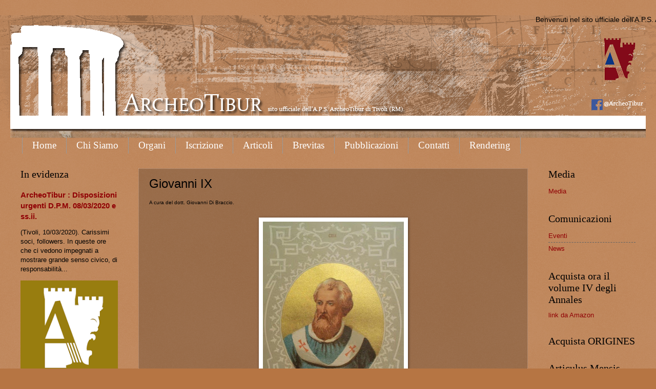

--- FILE ---
content_type: text/html; charset=UTF-8
request_url: https://www.archeotibur.org/p/a-cura-del-dott_22.html
body_size: 17446
content:
<!DOCTYPE html>
<html class='v2' dir='ltr' lang='it' xmlns='http://www.w3.org/1999/xhtml' xmlns:b='http://www.google.com/2005/gml/b' xmlns:data='http://www.google.com/2005/gml/data' xmlns:expr='http://www.google.com/2005/gml/expr'>
<style>
div.post-footer-line.post-footer-line-1 {display:none;}
</style>
<head>
<link href='https://www.blogger.com/static/v1/widgets/335934321-css_bundle_v2.css' rel='stylesheet' type='text/css'/>
<meta content='width=1100' name='viewport'/>
<meta content='text/html; charset=UTF-8' http-equiv='Content-Type'/>
<meta content='blogger' name='generator'/>
<link href='https://www.archeotibur.org/favicon.ico' rel='icon' type='image/x-icon'/>
<link href='https://www.archeotibur.org/p/a-cura-del-dott_22.html' rel='canonical'/>
<link rel="alternate" type="application/atom+xml" title="ArcheoTibur - Atom" href="https://www.archeotibur.org/feeds/posts/default" />
<link rel="alternate" type="application/rss+xml" title="ArcheoTibur - RSS" href="https://www.archeotibur.org/feeds/posts/default?alt=rss" />
<link rel="service.post" type="application/atom+xml" title="ArcheoTibur - Atom" href="https://www.blogger.com/feeds/5357693255400333282/posts/default" />
<!--Can't find substitution for tag [blog.ieCssRetrofitLinks]-->
<meta content='https://www.archeotibur.org/p/a-cura-del-dott_22.html' property='og:url'/>
<meta content='Giovanni IX' property='og:title'/>
<meta content='A cura del dott. Giovanni Di Braccio.           Il Santo Padre Giovanni IX nacque a Tivoli  nell&#39; Anno Domine  840 .   Figlio di Ramboaldo ,...' property='og:description'/>
<meta content='https://blogger.googleusercontent.com/img/b/R29vZ2xl/AVvXsEhrympiJzEHEYtuGX68ufFmxGCwlDle7pxA_MxUOP2N0ZK2pJZ-ylKyi6LU7-Nd3UPx9Yzo282jd4oEeixA3toFWX7EAOf8Mk1O_MuvVCebRJeMZqLsrrpq0zP-Ojlv9uP3k_QcIlh_mgo/w1200-h630-p-k-no-nu/1.jpg' property='og:image'/>
<title>ArcheoTibur: Giovanni IX</title>
<style id='page-skin-1' type='text/css'><!--
/*
-----------------------------------------------
Blogger Template Style
Name:     Watermark
Designer: Blogger
URL:      www.blogger.com
----------------------------------------------- */
/* Variable definitions
====================
<Variable name="keycolor" description="Main Color" type="color" default="#c0a154"/>
<Group description="Page Text" selector="body">
<Variable name="body.font" description="Font" type="font"
default="normal normal 14px Arial, Tahoma, Helvetica, FreeSans, sans-serif"/>
<Variable name="body.text.color" description="Text Color" type="color" default="#333333"/>
</Group>
<Group description="Backgrounds" selector=".main-inner">
<Variable name="body.background.color" description="Outer Background" type="color" default="#c0a154"/>
<Variable name="footer.background.color" description="Footer Background" type="color" default="transparent"/>
</Group>
<Group description="Links" selector=".main-inner">
<Variable name="link.color" description="Link Color" type="color" default="#cc3300"/>
<Variable name="link.visited.color" description="Visited Color" type="color" default="#993322"/>
<Variable name="link.hover.color" description="Hover Color" type="color" default="#ff3300"/>
</Group>
<Group description="Blog Title" selector=".header h1">
<Variable name="header.font" description="Title Font" type="font"
default="normal normal 60px Georgia, Utopia, 'Palatino Linotype', Palatino, serif"/>
<Variable name="header.text.color" description="Title Color" type="color" default="#ffffff" />
</Group>
<Group description="Blog Description" selector=".header .description">
<Variable name="description.text.color" description="Description Color" type="color"
default="#997755" />
</Group>
<Group description="Tabs Text" selector=".tabs-inner .widget li a">
<Variable name="tabs.font" description="Font" type="font"
default="normal normal 20px Georgia, Utopia, 'Palatino Linotype', Palatino, serif"/>
<Variable name="tabs.text.color" description="Text Color" type="color" default="#900004"/>
<Variable name="tabs.selected.text.color" description="Selected Color" type="color" default="#000000"/>
</Group>
<Group description="Tabs Background" selector=".tabs-outer .PageList">
<Variable name="tabs.background.color" description="Background Color" type="color" default="transparent"/>
<Variable name="tabs.separator.color" description="Separator Color" type="color" default="#b67543"/>
</Group>
<Group description="Date Header" selector="h2.date-header">
<Variable name="date.font" description="Font" type="font"
default="normal normal 16px Arial, Tahoma, Helvetica, FreeSans, sans-serif"/>
<Variable name="date.text.color" description="Text Color" type="color" default="#997755"/>
</Group>
<Group description="Post" selector="h3.post-title, .comments h4">
<Variable name="post.title.font" description="Title Font" type="font"
default="normal normal 30px Georgia, Utopia, 'Palatino Linotype', Palatino, serif"/>
<Variable name="post.background.color" description="Background Color" type="color" default="transparent"/>
<Variable name="post.border.color" description="Border Color" type="color" default="#ccbb99" />
</Group>
<Group description="Post Footer" selector=".post-footer">
<Variable name="post.footer.text.color" description="Text Color" type="color" default="#997755"/>
</Group>
<Group description="Gadgets" selector="h2">
<Variable name="widget.title.font" description="Title Font" type="font"
default="normal normal 20px Georgia, Utopia, 'Palatino Linotype', Palatino, serif"/>
<Variable name="widget.title.text.color" description="Title Color" type="color" default="#000000"/>
<Variable name="widget.alternate.text.color" description="Alternate Color" type="color" default="#777777"/>
</Group>
<Group description="Footer" selector=".footer-inner">
<Variable name="footer.text.color" description="Text Color" type="color" default="#000000"/>
<Variable name="footer.widget.title.text.color" description="Gadget Title Color" type="color" default="#000000"/>
</Group>
<Group description="Footer Links" selector=".footer-inner">
<Variable name="footer.link.color" description="Link Color" type="color" default="#900004"/>
<Variable name="footer.link.visited.color" description="Visited Color" type="color" default="#53121b"/>
<Variable name="footer.link.hover.color" description="Hover Color" type="color" default="#df0012"/>
</Group>
<Variable name="body.background" description="Body Background" type="background"
color="#b67543" default="$(color) url(https://resources.blogblog.com/blogblog/data/1kt/watermark/body_background_birds.png) repeat scroll top left"/>
<Variable name="body.background.overlay" description="Overlay Background" type="background" color="#b67543"
default="transparent url(https://resources.blogblog.com/blogblog/data/1kt/watermark/body_overlay_birds.png) no-repeat scroll top right"/>
<Variable name="body.background.overlay.height" description="Overlay Background Height" type="length" default="121px" min="0" max="1000px"/>
<Variable name="tabs.background.inner" description="Tabs Background Inner" type="url" default="none"/>
<Variable name="tabs.background.outer" description="Tabs Background Outer" type="url" default="none"/>
<Variable name="tabs.border.size" description="Tabs Border Size" type="length" default="0" min="0" max="10px"/>
<Variable name="tabs.shadow.spread" description="Tabs Shadow Spread" type="length" default="0" min="0" max="100px"/>
<Variable name="main.padding.top" description="Main Padding Top" type="length" default="30px" min="0" max="100px"/>
<Variable name="main.cap.height" description="Main Cap Height" type="length" default="0" min="0" max="100px"/>
<Variable name="main.cap.image" description="Main Cap Image" type="url" default="none"/>
<Variable name="main.cap.overlay" description="Main Cap Overlay" type="url" default="none"/>
<Variable name="main.background" description="Main Background" type="background"
default="transparent none no-repeat scroll top left"/>
<Variable name="post.background.url" description="Post Background URL" type="url"
default="url(https://resources.blogblog.com/blogblog/data/1kt/watermark/post_background_birds.png)"/>
<Variable name="post.border.size" description="Post Border Size" type="length" default="1px" min="0" max="10px"/>
<Variable name="post.border.style" description="Post Border Style" type="string" default="dotted"/>
<Variable name="post.shadow.spread" description="Post Shadow Spread" type="length" default="0" min="0" max="100px"/>
<Variable name="footer.background" description="Footer Background" type="background"
color="rgba(0,0,0,0)" default="$(color) url(https://resources.blogblog.com/blogblog/data/1kt/watermark/body_background_navigator.png) repeat scroll top left"/>
<Variable name="mobile.background.overlay" description="Mobile Background Overlay" type="string"
default="transparent none repeat scroll top left"/>
<Variable name="startSide" description="Side where text starts in blog language" type="automatic" default="left"/>
<Variable name="endSide" description="Side where text ends in blog language" type="automatic" default="right"/>
*/
/* Use this with templates/1ktemplate-*.html */
/* Content
----------------------------------------------- */
body {
font: normal normal 14px Arial, Tahoma, Helvetica, FreeSans, sans-serif;
color: #000000;
background: #b67543 url(https://resources.blogblog.com/blogblog/data/1kt/watermark/body_background_navigator.png) repeat scroll top left;
}
html body .content-outer {
min-width: 0;
max-width: 100%;
width: 100%;
}
.content-outer {
font-size: 92%;
}
a:link {
text-decoration:none;
color: #900004;
}
a:visited {
text-decoration:none;
color: #53121b;
}
a:hover {
text-decoration:underline;
color: #df0012;
}
.body-fauxcolumns .cap-top {
margin-top: 30px;
background: transparent url(https://resources.blogblog.com/blogblog/data/1kt/watermark/body_overlay_navigator.png) no-repeat scroll top center;
height: 256px;
}
.content-inner {
padding: 0;
}
/* Header
----------------------------------------------- */
.header-inner .Header .titlewrapper,
.header-inner .Header .descriptionwrapper {
padding-left: 20px;
padding-right: 20px;
}
.Header h1 {
font: normal normal 60px Arial, Tahoma, Helvetica, FreeSans, sans-serif;
color: #ffffff;
text-shadow: 2px 2px rgba(0, 0, 0, .1);
}
.Header h1 a {
color: #ffffff;
}
.Header .description {
font-size: 140%;
color: #815447;
}
/* Tabs
----------------------------------------------- */
.tabs-inner .section {
margin: 0 20px;
}
.tabs-inner .PageList, .tabs-inner .LinkList, .tabs-inner .Labels {
margin-left: -11px;
margin-right: -11px;
background-color: rgba(0,0,0,0);
border-top: 0 solid #ffffff;
border-bottom: 0 solid #ffffff;
-moz-box-shadow: 0 0 0 rgba(0, 0, 0, .3);
-webkit-box-shadow: 0 0 0 rgba(0, 0, 0, .3);
-goog-ms-box-shadow: 0 0 0 rgba(0, 0, 0, .3);
box-shadow: 0 0 0 rgba(0, 0, 0, .3);
}
.tabs-inner .PageList .widget-content,
.tabs-inner .LinkList .widget-content,
.tabs-inner .Labels .widget-content {
margin: -3px -11px;
background: transparent none  no-repeat scroll right;
}
.tabs-inner .widget ul {
padding: 2px 25px;
max-height: 34px;
background: transparent none no-repeat scroll left;
}
.tabs-inner .widget li {
border: none;
}
.tabs-inner .widget li a {
display: inline-block;
padding: .25em 1em;
font: normal normal 19px Georgia, Utopia, 'Palatino Linotype', Palatino, serif;
color: #ffffff;
border-right: 1px solid #999999;
}
.tabs-inner .widget li:first-child a {
border-left: 1px solid #999999;
}
.tabs-inner .widget li.selected a, .tabs-inner .widget li a:hover {
color: #000000;
}
/* Headings
----------------------------------------------- */
h2 {
font: normal normal 20px Georgia, Utopia, 'Palatino Linotype', Palatino, serif;
color: #000000;
margin: 0 0 .5em;
}
h2.date-header {
font: normal normal 16px Arial, Tahoma, Helvetica, FreeSans, sans-serif;
color: #815447;
}
/* Main
----------------------------------------------- */
.main-inner .column-center-inner,
.main-inner .column-left-inner,
.main-inner .column-right-inner {
padding: 0 5px;
}
.main-outer {
margin-top: 0;
background: transparent none no-repeat scroll top left;
}
.main-inner {
padding-top: 30px;
}
.main-cap-top {
position: relative;
}
.main-cap-top .cap-right {
position: absolute;
height: 0;
width: 100%;
bottom: 0;
background: transparent none repeat-x scroll bottom center;
}
.main-cap-top .cap-left {
position: absolute;
height: 245px;
width: 280px;
right: 0;
bottom: 0;
background: transparent none no-repeat scroll bottom left;
}
/* Posts
----------------------------------------------- */
.post-outer {
padding: 15px 20px;
margin: 0 0 25px;
background: rgba(0,0,0,0) url(https://resources.blogblog.com/blogblog/data/1kt/watermark/post_background_navigator.png) repeat scroll top left;
_background-image: none;
border: dotted 1px #c7a58f;
-moz-box-shadow: 0 0 0 rgba(0, 0, 0, .1);
-webkit-box-shadow: 0 0 0 rgba(0, 0, 0, .1);
-goog-ms-box-shadow: 0 0 0 rgba(0, 0, 0, .1);
box-shadow: 0 0 0 rgba(0, 0, 0, .1);
}
h3.post-title {
font: normal normal 24px Arial, Tahoma, Helvetica, FreeSans, sans-serif;
margin: 0;
}
.comments h4 {
font: normal normal 24px Arial, Tahoma, Helvetica, FreeSans, sans-serif;
margin: 1em 0 0;
}
.post-body {
font-size: 105%;
line-height: 1.5;
position: relative;
}
.post-header {
margin: 0 0 1em;
color: #815447;
}
.post-footer {
margin: 10px 0 0;
padding: 10px 0 0;
color: #815447;
border-top: dashed 1px #646464;
}
#blog-pager {
font-size: 140%
}
#comments .comment-author {
padding-top: 1.5em;
border-top: dashed 1px #646464;
background-position: 0 1.5em;
}
#comments .comment-author:first-child {
padding-top: 0;
border-top: none;
}
.avatar-image-container {
margin: .2em 0 0;
}
/* Comments
----------------------------------------------- */
.comments .comments-content .icon.blog-author {
background-repeat: no-repeat;
background-image: url([data-uri]);
}
.comments .comments-content .loadmore a {
border-top: 1px solid #646464;
border-bottom: 1px solid #646464;
}
.comments .continue {
border-top: 2px solid #646464;
}
/* Widgets
----------------------------------------------- */
.widget ul, .widget #ArchiveList ul.flat {
padding: 0;
list-style: none;
}
.widget ul li, .widget #ArchiveList ul.flat li {
padding: .35em 0;
text-indent: 0;
border-top: dashed 1px #646464;
}
.widget ul li:first-child, .widget #ArchiveList ul.flat li:first-child {
border-top: none;
}
.widget .post-body ul {
list-style: disc;
}
.widget .post-body ul li {
border: none;
}
.widget .zippy {
color: #646464;
}
.post-body img, .post-body .tr-caption-container, .Profile img, .Image img,
.BlogList .item-thumbnail img {
padding: 5px;
background: #fff;
-moz-box-shadow: 1px 1px 5px rgba(0, 0, 0, .5);
-webkit-box-shadow: 1px 1px 5px rgba(0, 0, 0, .5);
-goog-ms-box-shadow: 1px 1px 5px rgba(0, 0, 0, .5);
box-shadow: 1px 1px 5px rgba(0, 0, 0, .5);
}
.post-body img, .post-body .tr-caption-container {
padding: 8px;
}
.post-body .tr-caption-container {
color: #333333;
}
.post-body .tr-caption-container img {
padding: 0;
background: transparent;
border: none;
-moz-box-shadow: 0 0 0 rgba(0, 0, 0, .1);
-webkit-box-shadow: 0 0 0 rgba(0, 0, 0, .1);
-goog-ms-box-shadow: 0 0 0 rgba(0, 0, 0, .1);
box-shadow: 0 0 0 rgba(0, 0, 0, .1);
}
/* Footer
----------------------------------------------- */
.footer-outer {
color:#ffffff;
background: rgba(0,0,0,0) url(https://resources.blogblog.com/blogblog/data/1kt/watermark/body_background_navigator.png) repeat scroll top left;
}
.footer-outer a {
color: #ffffff;
}
.footer-outer a:visited {
color: #ffffff;
}
.footer-outer a:hover {
color: #ffffff;
}
.footer-outer .widget h2 {
color: #cc0000;
}
/* Mobile
----------------------------------------------- */
body.mobile  {
background-size: 100% auto;
}
.mobile .body-fauxcolumn-outer {
background: transparent none repeat scroll top left;
}
html .mobile .mobile-date-outer {
border-bottom: none;
background: rgba(0,0,0,0) url(https://resources.blogblog.com/blogblog/data/1kt/watermark/post_background_navigator.png) repeat scroll top left;
_background-image: none;
margin-bottom: 10px;
}
.mobile .main-inner .date-outer {
padding: 0;
}
.mobile .main-inner .date-header {
margin: 10px;
}
.mobile .main-cap-top {
z-index: -1;
}
.mobile .content-outer {
font-size: 100%;
}
.mobile .post-outer {
padding: 10px;
}
.mobile .main-cap-top .cap-left {
background: transparent none no-repeat scroll bottom left;
}
.mobile .body-fauxcolumns .cap-top {
margin: 0;
}
.mobile-link-button {
background: rgba(0,0,0,0) url(https://resources.blogblog.com/blogblog/data/1kt/watermark/post_background_navigator.png) repeat scroll top left;
}
.mobile-link-button a:link, .mobile-link-button a:visited {
color: #900004;
}
.mobile-index-date .date-header {
color: #815447;
}
.mobile-index-contents {
color: #000000;
}
.mobile .tabs-inner .section {
margin: 0;
}
.mobile .tabs-inner .PageList {
margin-left: 0;
margin-right: 0;
}
.mobile .tabs-inner .PageList .widget-content {
margin: 0;
color: #000000;
background: rgba(0,0,0,0) url(https://resources.blogblog.com/blogblog/data/1kt/watermark/post_background_navigator.png) repeat scroll top left;
}
.mobile .tabs-inner .PageList .widget-content .pagelist-arrow {
border-left: 1px solid #999999;
}

--></style>
<style id='template-skin-1' type='text/css'><!--
body {
min-width: 1240px;
}
.content-outer, .content-fauxcolumn-outer, .region-inner {
min-width: 1240px;
max-width: 1240px;
_width: 1240px;
}
.main-inner .columns {
padding-left: 230px;
padding-right: 210px;
}
.main-inner .fauxcolumn-center-outer {
left: 230px;
right: 210px;
/* IE6 does not respect left and right together */
_width: expression(this.parentNode.offsetWidth -
parseInt("230px") -
parseInt("210px") + 'px');
}
.main-inner .fauxcolumn-left-outer {
width: 230px;
}
.main-inner .fauxcolumn-right-outer {
width: 210px;
}
.main-inner .column-left-outer {
width: 230px;
right: 100%;
margin-left: -230px;
}
.main-inner .column-right-outer {
width: 210px;
margin-right: -210px;
}
#layout {
min-width: 0;
}
#layout .content-outer {
min-width: 0;
width: 800px;
}
#layout .region-inner {
min-width: 0;
width: auto;
}
body#layout div.add_widget {
padding: 8px;
}
body#layout div.add_widget a {
margin-left: 32px;
}
--></style>
<link href='https://www.blogger.com/dyn-css/authorization.css?targetBlogID=5357693255400333282&amp;zx=20280854-373a-406e-ac81-2338d70eb5bb' media='none' onload='if(media!=&#39;all&#39;)media=&#39;all&#39;' rel='stylesheet'/><noscript><link href='https://www.blogger.com/dyn-css/authorization.css?targetBlogID=5357693255400333282&amp;zx=20280854-373a-406e-ac81-2338d70eb5bb' rel='stylesheet'/></noscript>
<meta name='google-adsense-platform-account' content='ca-host-pub-1556223355139109'/>
<meta name='google-adsense-platform-domain' content='blogspot.com'/>

</head>
<body class='loading'>
<div class='navbar no-items section' id='navbar' name='Navbar'>
</div>
<marquee>Benvenuti nel sito ufficiale dell'A.P.S. ArcheoTibur di Tivoli (RM).NUOVO ANNALES VOL. III ANNO IV DISPONIBILE</marquee>
<div class='body-fauxcolumns'>
<div class='fauxcolumn-outer body-fauxcolumn-outer'>
<div class='cap-top'>
<div class='cap-left'></div>
<div class='cap-right'></div>
</div>
<div class='fauxborder-left'>
<div class='fauxborder-right'></div>
<div class='fauxcolumn-inner'>
</div>
</div>
<div class='cap-bottom'>
<div class='cap-left'></div>
<div class='cap-right'></div>
</div>
</div>
</div>
<div class='content'>
<div class='content-fauxcolumns'>
<div class='fauxcolumn-outer content-fauxcolumn-outer'>
<div class='cap-top'>
<div class='cap-left'></div>
<div class='cap-right'></div>
</div>
<div class='fauxborder-left'>
<div class='fauxborder-right'></div>
<div class='fauxcolumn-inner'>
</div>
</div>
<div class='cap-bottom'>
<div class='cap-left'></div>
<div class='cap-right'></div>
</div>
</div>
</div>
<div class='content-outer'>
<div class='content-cap-top cap-top'>
<div class='cap-left'></div>
<div class='cap-right'></div>
</div>
<div class='fauxborder-left content-fauxborder-left'>
<div class='fauxborder-right content-fauxborder-right'></div>
<div class='content-inner'>
<header>
<div class='header-outer'>
<div class='header-cap-top cap-top'>
<div class='cap-left'></div>
<div class='cap-right'></div>
</div>
<div class='fauxborder-left header-fauxborder-left'>
<div class='fauxborder-right header-fauxborder-right'></div>
<div class='region-inner header-inner'>
<div class='header section' id='header' name='Intestazione'><div class='widget Header' data-version='1' id='Header1'>
<div id='header-inner'>
<a href='https://www.archeotibur.org/' style='display: block'>
<img alt='ArcheoTibur' height='220px; ' id='Header1_headerimg' src='https://blogger.googleusercontent.com/img/b/R29vZ2xl/AVvXsEjh1PkKfXt_5RfxBJOXyvWEGVC6khzphueSLJ-3bddMkaw1FBqN5Crf0zcrDz6d1TGtWHQKh3dyLVXQPcbMLQvi_hB9vCe3SergKYRipUCBB1HElkz2hUd8TP82_zH0KC4N9R2fkTKmQGM/s1600/cover+stretta+foti.png' style='display: block' width='1316px; '/>
</a>
</div>
</div></div>
</div>
</div>
<div class='header-cap-bottom cap-bottom'>
<div class='cap-left'></div>
<div class='cap-right'></div>
</div>
</div>
</header>
<div class='tabs-outer'>
<div class='tabs-cap-top cap-top'>
<div class='cap-left'></div>
<div class='cap-right'></div>
</div>
<div class='fauxborder-left tabs-fauxborder-left'>
<div class='fauxborder-right tabs-fauxborder-right'></div>
<div class='region-inner tabs-inner'>
<div class='tabs section' id='crosscol' name='Multi-colonne'><div class='widget PageList' data-version='1' id='PageList1'>
<div class='widget-content'>
<ul>
<li>
<a href='https://www.archeotibur.org/'>  Home </a>
</li>
<li>
<a href='https://archeotibur.blogspot.com/p/chi-siamo_10.html'>Chi Siamo</a>
</li>
<li>
<a href='http://www.archeotibur.org/p/organi.html'>Organi</a>
</li>
<li>
<a href='https://archeotibur.blogspot.com/p/iscrizione.html'>Iscrizione</a>
</li>
<li>
<a href='http://www.archeotibur.org/p/download.html'>Articoli</a>
</li>
<li>
<a href='https://www.archeotibur.org/p/brevi.html'>Brevitas</a>
</li>
<li>
<a href='http://www.archeotibur.org/p/pubblicazioni.html'>Pubblicazioni</a>
</li>
<li>
<a href='http://www.archeotibur.org/p/contatti.html'>Contatti</a>
</li>
<li>
<a href='https://www.archeotibur.org/p/render-3d.html'>Rendering</a>
</li>
</ul>
<div class='clear'></div>
</div>
</div></div>
<div class='tabs no-items section' id='crosscol-overflow' name='Cross-Column 2'></div>
</div>
</div>
<div class='tabs-cap-bottom cap-bottom'>
<div class='cap-left'></div>
<div class='cap-right'></div>
</div>
</div>
<div class='main-outer'>
<div class='main-cap-top cap-top'>
<div class='cap-left'></div>
<div class='cap-right'></div>
</div>
<div class='fauxborder-left main-fauxborder-left'>
<div class='fauxborder-right main-fauxborder-right'></div>
<div class='region-inner main-inner'>
<div class='columns fauxcolumns'>
<div class='fauxcolumn-outer fauxcolumn-center-outer'>
<div class='cap-top'>
<div class='cap-left'></div>
<div class='cap-right'></div>
</div>
<div class='fauxborder-left'>
<div class='fauxborder-right'></div>
<div class='fauxcolumn-inner'>
</div>
</div>
<div class='cap-bottom'>
<div class='cap-left'></div>
<div class='cap-right'></div>
</div>
</div>
<div class='fauxcolumn-outer fauxcolumn-left-outer'>
<div class='cap-top'>
<div class='cap-left'></div>
<div class='cap-right'></div>
</div>
<div class='fauxborder-left'>
<div class='fauxborder-right'></div>
<div class='fauxcolumn-inner'>
</div>
</div>
<div class='cap-bottom'>
<div class='cap-left'></div>
<div class='cap-right'></div>
</div>
</div>
<div class='fauxcolumn-outer fauxcolumn-right-outer'>
<div class='cap-top'>
<div class='cap-left'></div>
<div class='cap-right'></div>
</div>
<div class='fauxborder-left'>
<div class='fauxborder-right'></div>
<div class='fauxcolumn-inner'>
</div>
</div>
<div class='cap-bottom'>
<div class='cap-left'></div>
<div class='cap-right'></div>
</div>
</div>
<!-- corrects IE6 width calculation -->
<div class='columns-inner'>
<div class='column-center-outer'>
<div class='column-center-inner'>
<div class='main section' id='main' name='Principale'><div class='widget Blog' data-version='1' id='Blog1'>
<div class='blog-posts hfeed'>

          <div class="date-outer">
        

          <div class="date-posts">
        
<div class='post-outer'>
<div class='post hentry uncustomized-post-template' itemprop='blogPost' itemscope='itemscope' itemtype='http://schema.org/BlogPosting'>
<meta content='https://blogger.googleusercontent.com/img/b/R29vZ2xl/AVvXsEhrympiJzEHEYtuGX68ufFmxGCwlDle7pxA_MxUOP2N0ZK2pJZ-ylKyi6LU7-Nd3UPx9Yzo282jd4oEeixA3toFWX7EAOf8Mk1O_MuvVCebRJeMZqLsrrpq0zP-Ojlv9uP3k_QcIlh_mgo/s400/1.jpg' itemprop='image_url'/>
<meta content='5357693255400333282' itemprop='blogId'/>
<meta content='4182387665972766329' itemprop='postId'/>
<a name='4182387665972766329'></a>
<h3 class='post-title entry-title' itemprop='name'>
Giovanni IX
</h3>
<div class='post-header'>
<div class='post-header-line-1'></div>
</div>
<div class='post-body entry-content' id='post-body-4182387665972766329' itemprop='description articleBody'>
<span style="font-family: inherit; font-size: x-small;">A cura del dott. Giovanni Di Braccio.</span><br />
<div class="separator" style="clear: both; text-align: center;">
<br /></div>
<div class="separator" style="clear: both; text-align: center;">
<span style="color: white; margin-left: 1em; margin-right: 1em;"><a href="https://blogger.googleusercontent.com/img/b/R29vZ2xl/AVvXsEhrympiJzEHEYtuGX68ufFmxGCwlDle7pxA_MxUOP2N0ZK2pJZ-ylKyi6LU7-Nd3UPx9Yzo282jd4oEeixA3toFWX7EAOf8Mk1O_MuvVCebRJeMZqLsrrpq0zP-Ojlv9uP3k_QcIlh_mgo/s1600/1.jpg" imageanchor="1" style="margin-left: 1em; margin-right: 1em;"><img border="0" data-original-height="953" data-original-width="657" height="400" src="https://blogger.googleusercontent.com/img/b/R29vZ2xl/AVvXsEhrympiJzEHEYtuGX68ufFmxGCwlDle7pxA_MxUOP2N0ZK2pJZ-ylKyi6LU7-Nd3UPx9Yzo282jd4oEeixA3toFWX7EAOf8Mk1O_MuvVCebRJeMZqLsrrpq0zP-Ojlv9uP3k_QcIlh_mgo/s400/1.jpg" width="275" /></a></span></div>
<div align="JUSTIFY" style="margin-bottom: 0cm;">
<span style="color: white; font-family: Times New Roman, serif; font-size: x-small;"><br /></span></div>
<div align="JUSTIFY" style="margin-bottom: 0cm;">
<span style="font-family: Times New Roman, serif;"><span style="color: white; font-size: small;"><br /></span></span></div>
<div align="JUSTIFY" style="margin-bottom: 0cm;">
<span style="color: white; font-family: inherit; font-size: small;">Il
Santo Padre <i>Giovanni IX </i>nacque a <b>Tivoli</b> nell'<i>Anno
Domine</i> <b>840</b>.</span></div>
<div align="JUSTIFY" style="margin-bottom: 0cm;">
<span style="color: white; font-family: inherit; font-size: small;">Figlio
di <i>Ramboaldo</i>, o <i>Rampoaldo</i>,<span style="background: transparent;">
denominazione germanica di marca gotica, chiaro segno di una
penetrazione ostrogota pluricentenaria, anche in ambito lessicale,
nella trimillenaria città. </span>Nella biblioteca papale
alessandrina è conservato un manoscritto successivo di un abate del
casato <b>Caetani</b>, in cui è riportato il nome della famiglia di
appartenenza, del futuro Pontefice, che sembrerebbe rimandare a
quello dei nobili tiburtini <b>Serbucci</b>. Della sua formazione
pre-papale si conosce molto poco, tuttavia sappiamo che iniziò
l'attività ecclesiastica dapprima come monaco benedettino, per poi
essere nominato Abate nel monastero di San Clemente Papa, l'attuale
chiesa di Sant'Anna a Tivoli. In seguito fu nominato diacono, e poi
elevato cardinale da <i>Papa Formoso</i> (<b>891-896</b>), colui che
fu riesumato dal <i>Pontefice Stefano VI</i> (<b><span style="background: transparent;">896-897</span></b>)
sotto il controllo dell'allora <b>Duca di Spoleto</b>, nonché <b>Re
d'Italia</b>, <i>Lamberto II</i> (<b>880-898</b>), indicendo il
macabro &#8220;<i><b>sinodo cadaverico</b></i><span style="font-style: normal;">&#8221;,</span>
nel quale il defunto successore di Pietro fu posto sul trono nella
<b>Basilica Lateranense </b>per essere ufficialmente deposto e
dichiarare illegittimi i suoi ordini pontificali.</span></div>
<div align="JUSTIFY" style="margin-bottom: 0cm;">
<span style="color: white; font-family: inherit;"><br />
</span></div>
<table align="center" cellpadding="0" cellspacing="0" class="tr-caption-container" style="margin-left: auto; margin-right: auto; text-align: center;"><tbody>
<tr><td style="text-align: center;"><a href="https://blogger.googleusercontent.com/img/b/R29vZ2xl/AVvXsEjLW7tv0NHObs4Bf_FGn-yRtdFd-hPPaMSp_94V2HU3Ov9JbjV54zlXUowsDmQPX3xPrE58pSJ8O2xqAw5lghsEpPydUlhiZRi79rJtd38QusBsS57XzKbOU80f9KcUc1wOsz5Usm42wBQ/s1600/2.jpg" imageanchor="1" style="margin-left: auto; margin-right: auto;"><span style="color: white;"><img border="0" data-original-height="1064" data-original-width="1600" height="265" src="https://blogger.googleusercontent.com/img/b/R29vZ2xl/AVvXsEjLW7tv0NHObs4Bf_FGn-yRtdFd-hPPaMSp_94V2HU3Ov9JbjV54zlXUowsDmQPX3xPrE58pSJ8O2xqAw5lghsEpPydUlhiZRi79rJtd38QusBsS57XzKbOU80f9KcUc1wOsz5Usm42wBQ/s400/2.jpg" width="400" /></span></a></td></tr>
<tr><td class="tr-caption" style="text-align: center;"><span style="font-size: xx-small;">&#8220;<b>Concilio cadaverico&#8221;, J.P. Laurens 1870, olio su tela-Musèe des Beaux-Arts.</b></span></td></tr>
</tbody></table>
<div align="CENTER" style="margin-bottom: 0cm;">
<span style="color: white;"><br /></span></div>
<div align="JUSTIFY" style="margin-bottom: 0cm;">
<span style="color: white; font-family: inherit; font-size: small;">Dopo
un susseguirsi annuale di <i>Vescovi di
Roma </i>(da <i>Stefano
VI</i>, <i>Romano
Gallese</i>, <i>Teodoro
II</i>) la fazione filogermanica,
opposta a quella spoletina che voleva l'elezione del Vescovo di <b>Caere</b>
(futuro <i>Papa Sergio III</i>,
<b>904</b>-<b>911</b>)
riuscì a spuntarla facendo eleggere il tiburtino <i>Giovanni
IX</i> tra il dicembre dell'<b>897</b>
e il gennaio dell'<b>898</b>.
Una delle prime preoccupazioni del nuovo Pontefice fu quella di
riabilitare <b>Sua defunta Santità
Formoso</b> e di restituire validità a
tutte le sue ordinazioni, proseguendo in questo senso l'opera dei
predecessori <i>Romano</i>
e <i>Teodoro</i>.
Tuttavia, i nobili germanici che riuscirono a confermare l'elezione
papale, aspettandosi di conseguenza la conferma imp<span style="font-weight: normal;">eriale
di </span><i><span style="font-weight: normal;">Arnolfo
di Carinza</span></i><span style="font-weight: normal;">
(Sovrano di Baviera dall'</span><b>887</b><span style="font-weight: normal;">,
dei Franchi orientali dall'</span><b>888</b><span style="font-weight: normal;">,
d'Italia nel </span><b>894</b>
e Imperatore del Sacro Romano Impero dall'<b>896</b>)
<span style="text-decoration: none;">rimasero
profondamente delusi dalla politica pontificia che confermò
l'illegittimità dell'incoronazione di </span><i><span style="text-decoration: none;">Arnolfo</span></i><span style="text-decoration: none;">,
avvenuta nell'</span><span style="text-decoration: none;"><b>896</b></span><span style="text-decoration: none;">,
ponendo la corona imperiale a </span><span style="text-decoration: none;"><b>Lamberto
II</b></span><span style="text-decoration: none;">,
il quale essendo già in territorio italico poteva assicurare al
Pontefice la presenza di un esercito stabile a sua disposizione.
</span><i><span style="text-decoration: none;">Giovanni
IX</span></i><span style="text-decoration: none;">,
nella sua attività pontificale, istituì tre Concili. Del primo non
si conoscon data, luogo, né tantomeno argomentazione; il secondo è
avvenuto certamente a </span><span style="text-decoration: none;"><b>Roma
</b></span><span style="text-decoration: none;">nella
primavera dell'</span><span style="text-decoration: none;"><b>898</b></span><span style="text-decoration: none;">;
il terzo, invece, avvenne nell'estate dello stesso anno a </span><span style="text-decoration: none;"><b>Ravenna</b></span><span style="text-decoration: none;">.&nbsp;</span></span></div>
<div align="JUSTIFY" style="margin-bottom: 0cm;">
<span style="color: white; font-family: inherit; font-size: small;"><span style="text-decoration: none;"><br /></span></span></div>
<div align="JUSTIFY" style="margin-bottom: 0cm;">
<span style="color: white; font-family: inherit; font-size: small;"><span style="text-decoration: none;">Nel Concilio romano </span><span style="font-style: normal;"><span style="text-decoration: none;"><span style="font-weight: normal;">fu
definitivamente riabilitata la figura del </span></span></span><span style="font-style: normal;"><span style="text-decoration: none;"><b>Patriarca
vaticano</b></span></span><i><span style="text-decoration: none;"><span style="font-weight: normal;">
Formoso</span></span></i><span style="font-style: normal;"><span style="text-decoration: none;"><span style="font-weight: normal;">,
come detto in precedenza,</span></span></span><span style="font-style: normal;"><span style="text-decoration: none;"><span style="font-weight: normal;">
annullando il cosiddetto &#8220;</span></span></span><i><span style="text-decoration: none;"><span style="font-weight: normal;">sinodo
del cadavere post mortem</span></span></i><span style="font-style: normal;"><span style="text-decoration: none;"><span style="font-weight: normal;">&#8221;,
sancendo anche l'illegalità della Corona imperiale di </span></span></span><i><span style="text-decoration: none;"><span style="font-weight: normal;">Arnolfo</span></span></i><span style="font-style: normal;"><span style="text-decoration: none;"><span style="font-weight: normal;">.
Tuttavia gli altissimi</span></span></span><span style="font-style: normal;"><span style="text-decoration: none;"><span style="font-weight: normal;">
prelati quali i Vescovi di </span></span></span><span style="font-style: normal;"><span style="text-decoration: none;"><b>Albano</b></span></span><span style="font-style: normal;"><span style="text-decoration: none;"><span style="font-weight: normal;">,
</span></span></span><span style="font-style: normal;"><span style="text-decoration: none;"><b>Velletri</b></span></span><span style="font-style: normal;"><span style="text-decoration: none;"><span style="font-weight: normal;">,
</span></span></span><span style="font-style: normal;"><span style="text-decoration: none;"><b>Tuscania</b></span></span><span style="font-style: normal;"><span style="text-decoration: none;"><span style="font-weight: normal;">
et similia, che parteciparono a quell'episodio sgradevole, si
dichiararono pentiti più che altro perché costretti a forza
ottenendo così il perdono papale, mentre i promotori della politica
dissacratoria nei confronti di </span></span></span><i><span style="text-decoration: none;"><span style="font-weight: normal;">Formoso</span></span></i><span style="font-style: normal;"><span style="text-decoration: none;"><span style="font-weight: normal;">,
capeggiati da </span></span></span><i><span style="text-decoration: none;"><span style="font-weight: normal;">Stefano
VI</span></span></i><span style="font-style: normal;"><span style="text-decoration: none;"><span style="font-weight: normal;">,
</span></span></span><i><span style="text-decoration: none;"><span style="font-weight: normal;">Sergio
III</span></span></i><span style="font-style: normal;"><span style="text-decoration: none;"><span style="font-weight: normal;">
e dai  parroci </span></span></span><i><span style="text-decoration: none;"><span style="font-weight: normal;">Benedetto</span></span></i><span style="font-style: normal;"><span style="text-decoration: none;"><span style="font-weight: normal;">
e </span></span></span><i><span style="text-decoration: none;"><span style="font-weight: normal;">Marino</span></span></i><span style="font-style: normal;"><span style="text-decoration: none;"><span style="font-weight: normal;">,
furono scomunicati. Come enunciato, nel mese di luglio, Giovanni si
incontrò con l'alleato imperiale </span></span></span><i><span style="text-decoration: none;"><span style="font-weight: normal;">Lamberto
II</span></span></i><span style="font-style: normal;"><span style="text-decoration: none;"><span style="font-weight: normal;">
nella bizantina </span></span></span><span style="font-style: normal;"><span style="text-decoration: none;"><b>Ravenna</b></span></span><span style="font-style: normal;"><span style="text-decoration: none;"><span style="font-weight: normal;">.
Nel Concilio ravennate presiedettero circa </span></span></span><span style="font-style: normal;"><span style="text-decoration: none;"><b>74</b></span></span><span style="font-style: normal;"><span style="text-decoration: none;"><span style="font-weight: normal;">
Vescovi di varie diocesi dell'Italia Settentrionale, sancendo la
consacrazione a riguardo dell'elezione papale, da svolgersi alla
presenza dei legati imperiali, ribadendo la </span></span></span><i><span style="text-decoration: none;"><span style="font-weight: normal;">Costitutio
romana </span></span></i><span style="font-style: normal;"><span style="text-decoration: none;"><span style="font-weight: normal;">(ratificata
nell'</span></span></span><span style="font-style: normal;"><span style="text-decoration: none;"><b>824</b></span></span><span style="font-style: normal;"><span style="text-decoration: none;"><span style="font-weight: normal;">
dall'Imperatore </span></span></span><i><span style="text-decoration: none;"><span style="font-weight: normal;">Ludovico</span></span></i><span style="font-style: normal;"><span style="text-decoration: none;"><span style="font-weight: normal;">
detto &#8220;</span></span></span><i><span style="text-decoration: none;"><span style="font-weight: normal;">Il</span></span></i><span style="font-style: normal;"><span style="text-decoration: none;"><span style="font-weight: normal;">
</span></span></span><i><span style="text-decoration: none;"><span style="font-weight: normal;">Pio&#8221;</span></span></i><span style="font-style: normal;"><span style="text-decoration: none;"><span style="font-weight: normal;">,
in cui si riconosceva, inoltre, la Sovranità del Papa sullo Stato
della Chiesa) e dando seguito alla completa autonomia della Chiesa
nell'elezione del Pontefice</span></span></span><span style="font-style: normal;"><span style="text-decoration: none;"><span style="font-weight: normal;">.</span></span></span></span></div>
<div align="JUSTIFY" style="font-style: normal; font-weight: normal; margin-bottom: 0cm; text-decoration: none;">
<span style="color: white; font-family: inherit;"><br />
</span></div>
<div align="JUSTIFY" style="font-style: normal; font-weight: normal; margin-bottom: 0cm; text-decoration: none;">
<span style="color: white; font-family: inherit; font-size: small;">Di
seguito è riportato un estratto del suddetto accordo:</span></div>
<div align="JUSTIFY" style="margin-bottom: 0cm;">
<span style="color: white; font-family: inherit;"><br />
</span></div>
<div align="JUSTIFY" style="margin-bottom: 0cm;">
<span style="color: white; font-family: inherit;">&#8220;<i><b>Quia sancta
Romana Ecclesia, cui auctore Deo praesidemus, a pluribus patitur
violentias, Pontifice obeunte: quae ob hoc inferuntur, quia absque
imperiali notitia Pontificis sit consecratio, nec canonico ritu et
consuetudine ab imperatore directi intersunt Nuncii, qui scandala
fieri vetent: Volumus, ut quum instituendus est Pontifex,
convenientibus Episcopis et universo Clero, eligalur, praesente
Senatu et Populo, qui ordinandus est. Et sic ab omnibus electus,
praesentibus Legatis Imperialibus consacretur. Nullusque fine
periculo sui, juramenta vel promissiones aliquas nova adiventione
audeat extorquere, nisi quae antiqua exigit consuetudo, ne Ecclesia
scandalizetur, et Imperialis honorificentia minuatur.&#8221;</b></i></span></div>
<div align="JUSTIFY" style="margin-bottom: 0cm;">
<span style="color: white;"><br /></span></div>
<div align="JUSTIFY" style="margin-bottom: 0cm;">
<span style="color: white; font-family: inherit; font-size: small;"><span style="font-style: normal;"><span style="text-decoration: none;"><span style="font-weight: normal;">Vennero
stabilite anche delle sanzioni censorie ecclesiastiche, ma anche
imperiali, a tutti coloro che avessero osato depredare il
</span></span></span><i><span style="text-decoration: none;"><span style="font-weight: normal;">patriarchio</span></span></i><span style="font-style: normal;"><span style="text-decoration: none;"><span style="font-weight: normal;">,
durante la vacanza del Seggio di Pietro, confermando il canone per
cui nessun Vescovo doveva essere trasferito in altre sedi italiche.
In cambio di ciò ci fu il riconoscimento Imperiale di </span></span></span><i><span style="text-decoration: none;"><span style="font-weight: normal;">Lamberto
II</span></span></i><span style="font-style: normal;"><span style="text-decoration: none;"><span style="font-weight: normal;">,
che promise la restituzione dei beni e dei territori che gli
imperiali avevano sottratto illegalmente, ristabilendo così la
riconciliazione tra i due poteri, </span></span></span><span style="font-style: normal;"><span style="text-decoration: none;"><b>Temporale</b></span></span><span style="font-style: normal;"><span style="text-decoration: none;"><span style="font-weight: normal;">
(</span></span></span><i><span style="text-decoration: none;"><span style="font-weight: normal;">il
Sacro Romano Impero</span></span></i><span style="font-style: normal;"><span style="text-decoration: none;"><span style="font-weight: normal;">)
e </span></span></span><span style="font-style: normal;"><span style="text-decoration: none;"><b>Sacrale</b></span></span><span style="font-style: normal;"><span style="text-decoration: none;"><span style="font-weight: normal;">
(</span></span></span><i><span style="text-decoration: none;"><span style="font-weight: normal;">il
Vescovo dell'Urbe</span></span></i><span style="font-style: normal;"><span style="text-decoration: none;"><span style="font-weight: normal;">).
Nell'ultimo anno papale, in Italia, ci furono vari sconvolgimenti
socio-politici dovuti sia alla scomparsa dei principali &#8220;</span></span></span><span style="font-style: normal;"><span style="text-decoration: none;"><b>attori</b></span></span><span style="font-style: normal;"><span style="text-decoration: none;"><span style="font-weight: normal;">&#8221;
protagonisti negli anni passsati (da </span></span></span><i><span style="text-decoration: none;"><span style="font-weight: normal;">Lamberto
II</span></span></i><span style="font-style: normal;"><span style="text-decoration: none;"><span style="font-weight: normal;">
ad </span></span></span><i><span style="text-decoration: none;"><span style="font-weight: normal;">Alfonso</span></span></i><span style="font-style: normal;"><span style="text-decoration: none;"><span style="font-weight: normal;">),
sia ad opera del bellicoso popolo degli Ungari, più volte vittorioso
sugli eserciti imperiali, sia alla discesa in campo prima di
</span></span></span><i><span style="text-decoration: none;"><span style="font-weight: normal;">Berengario
I</span></span></i><span style="font-style: normal;"><span style="text-decoration: none;"><span style="font-weight: normal;">
(Marchese del Friuli, Re d'Italia nonché Imperatore) e poi di
</span></span></span><i><span style="text-decoration: none;"><span style="font-weight: normal;">Ludovico
il Cieco</span></span></i><span style="font-style: normal;"><span style="text-decoration: none;"><span style="font-weight: normal;">
(Re di Provenza, d'Italia e Imperatore). Tuttavia il Papa non fece in
tempo a valutare l'entità dei cambiamenti che si stavano
verificando, difatti morì tra il </span></span></span><span style="font-style: normal;"><u><span style="font-weight: normal;">gennaio</span></u></span><span style="font-style: normal;"><span style="text-decoration: none;"><span style="font-weight: normal;">
e il </span></span></span><span style="font-style: normal;"><u><span style="font-weight: normal;">maggio</span></u></span><span style="font-style: normal;"><span style="text-decoration: none;"><span style="font-weight: normal;">
del </span></span></span><span style="font-style: normal;"><span style="text-decoration: none;"><b>900</b></span></span><span style="font-style: normal;"><span style="text-decoration: none;"><span style="font-weight: normal;">,
proprio mentre l'italico paese stava sprofondando nel baratro
dell'anarchia politica.</span></span></span></span></div>
<div align="JUSTIFY" style="margin-bottom: 0cm;">
<span style="color: white; font-family: inherit; font-size: small;"><span style="font-style: normal;"><span style="text-decoration: none;"><span style="font-weight: normal;"><br /></span></span></span></span></div>
<div align="JUSTIFY" style="margin-bottom: 0cm;">
<span style="color: white; font-family: inherit; font-size: small;"><span style="font-style: normal;"><span style="text-decoration: none;"><span style="font-weight: normal;">Fu tumulato in un sarcofago marmoreo
collocato nel quadriportico della </span></span></span><span style="font-style: normal;"><span style="text-decoration: none;"><b>Costantiniana
Basilica Vaticana</b></span></span><span style="font-style: normal;"><span style="text-decoration: none;"><span style="font-weight: normal;">.
</span></span></span>L'opera pacificatrice di <i>Giovanni
IX</i> non si limitò all'Occidente; durante gli anni del suo
pontificato, in Oriente, era ancora in corso la disputa riguardante
il patriarca <i><span style="font-weight: normal;">Fozio</span></i>
che era stato eletto una prima volta <i>Esarca</i> di Costantinopoli
nell'<b>854</b>, in maniera irregolare, essendo egli un laico e non
essendo ancora vacante la sede vescovile. <span style="font-style: normal;"><span style="text-decoration: none;"><span style="font-weight: normal;">Nella
raccolta di scritti </span></span></span><i><span style="text-decoration: none;"><span style="font-weight: normal;">antifoziani</span></span></i><span style="font-style: normal;"><span style="text-decoration: none;"><span style="font-weight: normal;">,
risalente all'ultimo decennio del </span></span></span><span style="font-style: normal;"><span style="text-decoration: none;"><b>IX</b></span></span><span style="font-style: normal;"><span style="text-decoration: none;"><span style="font-weight: normal;">
secolo, e in alcuni manoscritti greci agli atti dell'</span></span></span><span style="font-style: normal;"><span style="text-decoration: none;"><b>VIII
Concilio Ecumenico</b></span></span><span style="font-style: normal;"><span style="text-decoration: none;"><span style="font-weight: normal;">,
è contenuta una lettera del Papa tiburtino a </span></span></span><i><span style="text-decoration: none;"><span style="font-weight: normal;">Stiliano
Mapa</span></span></i><span style="font-style: normal;"><span style="text-decoration: none;"><span style="font-weight: normal;">,
</span></span></span><i><span style="text-decoration: none;"><span style="font-weight: normal;">Metropolita</span></span></i><span style="font-style: normal;"><span style="text-decoration: none;"><span style="font-weight: normal;">
di </span></span></span><span style="font-style: normal;"><span style="text-decoration: none;"><b>Neocesarea</b></span></span><span style="font-style: normal;"><span style="text-decoration: none;"><span style="font-weight: normal;">,
e agli altri capi del partito degli antifoziani intransigenti. Nella
lettera il pontefice afferma che dovranno essere osservate le
decisioni prese dai suoi predecessori </span></span></span><i><span style="text-decoration: none;"><span style="font-weight: normal;">Niccolò
I</span></span></i><span style="font-style: normal;"><span style="text-decoration: none;"><span style="font-weight: normal;">,
</span></span></span><i><span style="text-decoration: none;"><span style="font-weight: normal;">Giovanni
VIII</span></span></i><span style="font-style: normal;"><span style="text-decoration: none;"><span style="font-weight: normal;">
e </span></span></span><i><span style="text-decoration: none;"><span style="font-weight: normal;">Stefano
V</span></span></i><span style="font-style: normal;"><span style="text-decoration: none;"><span style="font-weight: normal;">,
quindi conferma la validità dei patriarcati di </span></span></span><i><span style="text-decoration: none;"><span style="font-weight: normal;">Ignazio</span></span></i><span style="font-style: normal;"><span style="text-decoration: none;"><span style="font-weight: normal;">,
</span></span></span><i><span style="text-decoration: none;"><span style="font-weight: normal;">Fozio</span></span></i><span style="font-style: normal;"><span style="text-decoration: none;"><span style="font-weight: normal;">,
</span></span></span><i><span style="text-decoration: none;"><span style="font-weight: normal;">Stefano</span></span></i><span style="font-style: normal;"><span style="text-decoration: none;"><span style="font-weight: normal;">
e </span></span></span><i><span style="text-decoration: none;"><span style="font-weight: normal;">Antonio
Cauleas</span></span></i><span style="font-style: normal;"><span style="text-decoration: none;"><span style="font-weight: normal;">
e le loro ordinazioni. La lettera costituisce un esempio della
tattica adottata dal Papato nei confronti degli </span></span></span><i><span style="text-decoration: none;"><span style="font-weight: normal;">ignaziani</span></span></i><span style="font-style: normal;"><span style="text-decoration: none;"><span style="font-weight: normal;">,
ai quali doveva essere riconosciuta l'opportunità della condanna del
primo patriarcato di </span></span></span><i><span style="text-decoration: none;"><span style="font-weight: normal;">Fozio</span></span></i><span style="font-style: normal;"><span style="text-decoration: none;"><span style="font-weight: normal;">
mentre, allo stesso tempo, venivano scoraggiati dal continuare le
ostilità. Il Santo Padre tiburtino tentò di recuperare all'autorità
di Roma la diocesi di </span></span></span><span style="font-style: normal;"><span style="text-decoration: none;"><b>Moravia</b></span></span><span style="font-style: normal;"><span style="text-decoration: none;"><span style="font-weight: normal;">:
la Moravia era stata cristianizzata nella seconda metà del </span></span></span><span style="font-style: normal;"><span style="text-decoration: none;"><b>IX</b></span></span><span style="font-style: normal;"><span style="text-decoration: none;"><span style="font-weight: normal;">
secolo da </span></span></span><i><span style="text-decoration: none;"><span style="font-weight: normal;">Cirillo</span></span></i><span style="font-style: normal;"><span style="text-decoration: none;"><span style="font-weight: normal;">
e </span></span></span><i><span style="text-decoration: none;"><span style="font-weight: normal;">Metodio</span></span></i><span style="font-style: normal;"><span style="text-decoration: none;"><span style="font-weight: normal;">,
inviati da </span></span></span><span style="font-style: normal;"><span style="text-decoration: none;"><b>Bisanzio</b></span></span><span style="font-style: normal;"><span style="text-decoration: none;"><span style="font-weight: normal;">,
i quali iniziarono con successo l'opera di evangelizzazione e
ricevettero l'approvazione di papa </span></span></span><i><span style="text-decoration: none;"><span style="font-weight: normal;">Adriano
II</span></span></i><span style="font-style: normal;"><span style="text-decoration: none;"><span style="font-weight: normal;">,
che nominò </span></span></span><i><span style="text-decoration: none;"><span style="font-weight: normal;">Metodio</span></span></i><span style="font-style: normal;"><span style="text-decoration: none;"><span style="font-weight: normal;">
Arcivescovo.</span></span></span></span></div>
<div align="JUSTIFY" style="font-style: normal; font-weight: normal; margin-bottom: 0cm; text-decoration: none;">
<span style="color: white; font-family: inherit;"><br />
</span></div>
<table align="center" cellpadding="0" cellspacing="0" class="tr-caption-container" style="margin-left: auto; margin-right: auto; text-align: center;"><tbody>
<tr><td style="text-align: center;"><a href="https://blogger.googleusercontent.com/img/b/R29vZ2xl/AVvXsEjE5dC5uMOyuiCr35AkYE3IV3oH31pBoIaKEgYd712lj2JVuhM9T25lV7VZVfVPZopV4_TEn7-CnXejw60fBWeeHgwh45Um16Bcz_FEp08ODfZZIpyjUczOIdMWrtqnKkL2Zexh45MEra8/s1600/3.jpg" imageanchor="1" style="margin-left: auto; margin-right: auto;"><span style="color: white;"><img border="0" data-original-height="463" data-original-width="350" height="400" src="https://blogger.googleusercontent.com/img/b/R29vZ2xl/AVvXsEjE5dC5uMOyuiCr35AkYE3IV3oH31pBoIaKEgYd712lj2JVuhM9T25lV7VZVfVPZopV4_TEn7-CnXejw60fBWeeHgwh45Um16Bcz_FEp08ODfZZIpyjUczOIdMWrtqnKkL2Zexh45MEra8/s400/3.jpg" width="301" /></span></a></td></tr>
<tr><td class="tr-caption" style="text-align: center;"><b><span style="font-size: xx-small;">San Fozio il confessore detto il Grande. Icona Bizantina.</span></b></td></tr>
</tbody></table>
<div align="CENTER" style="font-style: normal; margin-bottom: 0cm; text-decoration: none;">
<span style="color: white;"><br /></span></div>
<div align="LEFT" style="margin-bottom: 0cm; text-decoration: none;">
<span style="color: white; font-family: inherit; font-size: large;"><br />
</span></div>
<div align="LEFT" style="margin-bottom: 0cm; text-decoration: none;">
<b><i><span style="color: white; font-size: large;">Fonti bibliografiche</span></i></b></div>
<div align="JUSTIFY" style="font-style: normal; margin-bottom: 0cm; text-decoration: none;">
<span style="color: white; font-family: inherit;"><br />
</span></div>
<ul>
<li><div align="JUSTIFY" style="margin-bottom: 0cm;">
<span style="color: white; font-family: inherit;"><a href="https://www.blogger.com/null" name="CITEREFGnocchi"></a>
 <cite><span style="font-size: small;"><span style="font-style: normal;">C.
 Gnocchi :</span></span></cite><cite><span style="font-size: small;"><span style="font-style: normal;"><span style="text-decoration: none;"><span style="font-weight: normal;">
 </span></span></span></span></cite><cite><a href="http://www.treccani.it/enciclopedia/giovanni-ix_%28Enciclopedia_dei_Papi%29/"><span style="text-decoration: none;"><span style="font-size: small;"><i><span style="font-weight: normal;"><span style="background: transparent;">Giovanni
 IX</span></span></i></span></span></a></cite><cite><span style="font-size: small;"><span style="font-style: normal;"><span style="text-decoration: none;"><span style="font-weight: normal;">,</span></span></span></span></cite><cite><span style="font-size: small;"><span style="font-style: normal;">
 in Enciclopedia dei Papi, vol.2, Roma, Istituto dell'Enciclopedia
 Italiana, 2000.</span></span></cite></span></div>
</li>
</ul>
<ul>
 <div align="JUSTIFY" style="margin-bottom: 0cm;">
</div>
<li><div align="JUSTIFY" style="margin-bottom: 0cm; page-break-before: auto;">
 <span style="color: white; font-family: inherit;"><cite><span style="text-decoration: none;"><span style="font-size: small;"><span style="font-style: normal;"><span style="font-weight: normal;">G.
 Moroni : </span></span></span></span></cite><cite><a href="https://books.google.it/books?id=x2YAAAAAMAAJ&amp;printsec=frontcover&amp;vq#v=onepage&amp;q&amp;f=false"><span style="text-decoration: none;"><span style="font-size: small;"><i><span style="font-weight: normal;"><span style="background: transparent;">Dizionario
 di erudizione storico-ecclesiastica da S. Pietro sino ai nostri
 giorni</span></span></i></span></span></a></cite><cite><span style="font-size: small;"><span style="font-style: normal;"><span style="font-weight: normal;">,
 vol.31, Venezia, Tipografia Emiliana, 1845.</span></span></span></cite></span></div>
</li>
</ul>
<ul>
 <div align="JUSTIFY" style="margin-bottom: 0cm;">
</div>
<li><div align="JUSTIFY" style="margin-bottom: 0cm; page-break-before: auto;">
 <span style="color: white; font-family: inherit;"><cite><span style="text-decoration: none;">    
  <span style="font-size: small;"><span style="font-style: normal;"><span style="font-weight: normal;">C.
 Rendina : </span></span></span></span></cite><cite><span style="font-size: small;"><i><span style="font-weight: normal;">I
 Papi - storia e segreti</span></i></span></cite><cite><span style="font-size: small;"><span style="font-style: normal;"><span style="font-weight: normal;">,
 Roma, Newton&amp;Compton editori, 2005.</span></span></span></cite></span></div>
</li>
</ul>
<div align="JUSTIFY" style="margin-bottom: 0cm; margin-left: 0.08cm; page-break-before: auto;">
<span style="color: white; font-family: inherit;"><br />
</span></div>
<ul>
<li><div align="JUSTIFY" style="margin-bottom: 0cm; page-break-before: auto;">
 <span style="color: white; font-family: inherit;"><cite><span style="text-decoration: none;"><span style="font-size: small;"><span style="font-style: normal;"><span style="font-weight: normal;">F.
 Gregovius : </span></span></span></span></cite><cite><span style="font-size: small;"><span style="font-style: normal;"><span style="font-weight: normal;">Storia
 di Roma </span></span></span></cite><cite><span style="font-size: small;"><span style="font-style: normal;"><span style="font-weight: normal;">nel
 Medioevo -</span></span></span></cite><cite><span style="font-size: small;"><i><span style="font-weight: normal;">
 </span></i></span></cite><cite><span style="font-size: small;"><span style="font-style: normal;"><span style="font-weight: normal;">libro
 V, cap. VII, par. 3.</span></span></span></cite></span></div>
</li>
</ul>
<div align="JUSTIFY" style="margin-bottom: 0cm; margin-left: 0.58cm;">
<span style="color: white; font-family: inherit;"><br />
</span></div>
<ul>
<li><div align="JUSTIFY" style="margin-bottom: 0cm;">
<span style="color: white; font-family: inherit;"><cite><span style="font-size: small;"><span style="font-style: normal;"><span style="font-weight: normal;">G.
 Arnaldi : </span></span></span></cite><em><span style="font-size: small;"><span style="font-weight: normal;">Papa
 Formoso e gli imperatori della casa di Spoleto</span></span></em><cite><span style="font-size: small;"><span style="font-style: normal;"><span style="font-weight: normal;">,
 in </span></span></span></cite><em><span style="font-size: small;"><span style="font-weight: normal;">Annali
 della Facoltà di lettere e filosofia dell'Università di Napoli</span></span></em><cite><span style="font-size: small;"><span style="font-style: normal;"><span style="font-weight: normal;">,
 1951, pp. 85-104 .</span></span></span></cite></span></div>
</li>
</ul>
<div align="JUSTIFY" style="margin-bottom: 0cm; margin-left: 0.58cm;">
<span style="color: white; font-family: inherit;"><br />
</span></div>
<ul>
<li><div align="JUSTIFY" style="margin-bottom: 0cm; page-break-before: auto;">
 <span style="color: white; font-family: inherit;"><span style="font-size: small;"><span style="font-style: normal;"><span style="text-decoration: none;"><span style="font-weight: normal;">A.
 Simonini : </span></span></span></span><em><span style="font-size: small;"><span style="text-decoration: none;"><span style="font-weight: normal;">La
 Chiesa ravennate</span></span></span></em><span style="font-size: small;"><span style="font-style: normal;"><span style="text-decoration: none;"><span style="font-weight: normal;">,
 Ravenna 1964</span></span></span></span><span style="font-size: small;"><span style="font-style: normal;"><span style="text-decoration: none;"><span style="font-weight: normal;">
 .</span></span></span></span></span></div>
</li>
</ul>
<div align="JUSTIFY" style="font-style: normal; font-weight: normal; margin-bottom: 0cm; text-decoration: none;">
<span style="color: white; font-family: inherit;"><br />
</span></div>
<div align="JUSTIFY" style="font-style: normal; font-weight: normal; margin-bottom: 0cm;">
<span style="color: white; font-family: inherit;"><br />
</span></div>
<div align="CENTER" style="margin-bottom: 0cm;">
<span style="color: white; font-family: inherit;"><br />
</span></div>
<div align="CENTER" lang="it-IT" style="margin-bottom: 0cm; orphans: 0; widows: 0;">
<span style="color: white; font-family: inherit; font-size: xx-small;"><b>Questo
articolo è protetto dalla Legge sul diritto d&#8217;autore.</b></span></div>
<div align="CENTER" lang="it-IT" style="margin-bottom: 0cm; orphans: 0; widows: 0;">
<span style="color: white; font-family: inherit; font-size: xx-small;"><b>Proprietari
del Copyright sono l&#8217;A.P.S. ArcheoTibur e l&#8217;autore.</b></span></div>
<div align="CENTER" lang="it-IT" style="background: transparent; margin-bottom: 0cm; orphans: 0; widows: 0;">
<span style="color: white; font-family: inherit; font-size: xx-small;"><b><span style="background: transparent;"><em><span style="font-style: normal;"><span style="text-decoration: none;">È
vietata ogni duplicazione, anche parziale, non autorizzata.</span></span></em></span></b></span></div>
<div align="CENTER" lang="it-IT" style="background: transparent; margin-bottom: 0cm; orphans: 0; widows: 0;">
<span style="color: white; font-family: inherit;"><span style="background: transparent;"><em><span style="text-decoration: none;"></span></em></span></span></div>
<br />
<div style='clear: both;'></div>
</div>
<div class='post-footer'>
<div class='post-footer-line post-footer-line-1'>
<span class='post-author vcard'>
</span>
<span class='post-timestamp'>
</span>
<span class='reaction-buttons'>
</span>
<span class='post-comment-link'>
</span>
<span class='post-backlinks post-comment-link'>
</span>
<span class='post-icons'>
</span>
<div class='post-share-buttons goog-inline-block'>
<a class='goog-inline-block share-button sb-email' href='https://www.blogger.com/share-post.g?blogID=5357693255400333282&pageID=4182387665972766329&target=email' target='_blank' title='Invia tramite email'><span class='share-button-link-text'>Invia tramite email</span></a><a class='goog-inline-block share-button sb-blog' href='https://www.blogger.com/share-post.g?blogID=5357693255400333282&pageID=4182387665972766329&target=blog' onclick='window.open(this.href, "_blank", "height=270,width=475"); return false;' target='_blank' title='Postalo sul blog'><span class='share-button-link-text'>Postalo sul blog</span></a><a class='goog-inline-block share-button sb-twitter' href='https://www.blogger.com/share-post.g?blogID=5357693255400333282&pageID=4182387665972766329&target=twitter' target='_blank' title='Condividi su X'><span class='share-button-link-text'>Condividi su X</span></a><a class='goog-inline-block share-button sb-facebook' href='https://www.blogger.com/share-post.g?blogID=5357693255400333282&pageID=4182387665972766329&target=facebook' onclick='window.open(this.href, "_blank", "height=430,width=640"); return false;' target='_blank' title='Condividi su Facebook'><span class='share-button-link-text'>Condividi su Facebook</span></a><a class='goog-inline-block share-button sb-pinterest' href='https://www.blogger.com/share-post.g?blogID=5357693255400333282&pageID=4182387665972766329&target=pinterest' target='_blank' title='Condividi su Pinterest'><span class='share-button-link-text'>Condividi su Pinterest</span></a>
</div>
</div>
<div class='post-footer-line post-footer-line-2'>
<span class='post-labels'>
</span>
</div>
<div class='post-footer-line post-footer-line-3'>
<span class='post-location'>
</span>
</div>
</div>
</div>
<div class='comments' id='comments'>
<a name='comments'></a>
</div>
</div>

        </div></div>
      
</div>
<div class='blog-pager' id='blog-pager'>
<a class='home-link' href='https://www.archeotibur.org/'>Home page</a>
</div>
<div class='clear'></div>
<div class='blog-feeds'>
<div class='feed-links'>
Iscriviti a:
<a class='feed-link' href='https://www.archeotibur.org/feeds/posts/default' target='_blank' type='application/atom+xml'>Commenti (Atom)</a>
</div>
</div>
</div>
</div>
</div>
</div>
<div class='column-left-outer'>
<div class='column-left-inner'>
<aside>
<div class='sidebar section' id='sidebar-left-1'><div class='widget FeaturedPost' data-version='1' id='FeaturedPost1'>
<h2 class='title'>In evidenza</h2>
<div class='post-summary'>
<h3><a href='https://www.archeotibur.org/2020/03/archeotibur-disposizioni-urgenti-dpm.html'>ArcheoTibur : Disposizioni urgenti  D.P.M. 08/03/2020 e ss.ii.</a></h3>
<p>
    (Tivoli, 10/03/2020). Carissimi soci, followers. In queste ore che ci vedono impegnati a mostrare grande senso civico, di responsabilità...
</p>
<img class='image' src='https://blogger.googleusercontent.com/img/b/R29vZ2xl/AVvXsEgiYa4Z7kex2RjCsT1X13kyX0E9QKoA71Jv8pqapxT7lOuMMFF0PcQrHMsAod3k_ZFJJhghyphenhyphenIntF6ooxOLAhvU_4gfaZzRKObHyQboHz66LGUrMSAyn8USNOuk1BDspnqMRJdXLgx39i5k/s200/5.png'/>
</div>
<style type='text/css'>
    .image {
      width: 100%;
    }
  </style>
<div class='clear'></div>
</div><div class='widget Image' data-version='1' id='Image1'>
<h2>Evento concluso</h2>
<div class='widget-content'>
<a href='https://www.archeotibur.org/2020/01/gds-vedizione-il-canto-delle-acque-il.html'>
<img alt='Evento concluso' height='190' id='Image1_img' src='https://blogger.googleusercontent.com/img/b/R29vZ2xl/AVvXsEgHY7XbsTgQxDgtuBQI9fFyxWgBO07w6L-rRqCQpT1lnHJ-iAVCFH4WeOFoHLFqtJZUqNYfoaKl2XEMhvnCPBHhFk_UmQ26Buz2WVvF2Hw5pOmHZ9cx7tH2sIEdU3js2rL7HPB7px8L_SI/s1600/locale+francesco+%25282%2529.JPG' width='134'/>
</a>
<br/>
<span class='caption'>Giornate di Storia Castellana</span>
</div>
<div class='clear'></div>
</div><div class='widget PageList' data-version='1' id='PageList3'>
<h2>Informativa</h2>
<div class='widget-content'>
<ul>
<li>
<a href='https://www.archeotibur.org/p/dislaimer.html'>Note</a>
</li>
</ul>
<div class='clear'></div>
</div>
</div></div>
</aside>
</div>
</div>
<div class='column-right-outer'>
<div class='column-right-inner'>
<aside>
<div class='sidebar section' id='sidebar-right-1'><div class='widget PageList' data-version='1' id='PageList5'>
<h2>Media</h2>
<div class='widget-content'>
<ul>
<li>
<a href='https://www.archeotibur.org/p/media_9.html'>Media</a>
</li>
</ul>
<div class='clear'></div>
</div>
</div><div class='widget Label' data-version='1' id='Label2'>
<h2>Comunicazioni</h2>
<div class='widget-content list-label-widget-content'>
<ul>
<li>
<a dir='ltr' href='https://www.archeotibur.org/search/label/Eventi'>Eventi</a>
</li>
<li>
<a dir='ltr' href='https://www.archeotibur.org/search/label/News'>News</a>
</li>
</ul>
<div class='clear'></div>
</div>
</div><div class='widget HTML' data-version='1' id='HTML1'>
<h2 class='title'>Acquista ora il volume IV degli Annales</h2>
<div class='widget-content'>
<a href="https://https://amzn.eu/d/dtUV1Ce"> link da Amazon</a>
</div>
<div class='clear'></div>
</div><div class='widget HTML' data-version='1' id='HTML2'>
<h2 class='title'>Acquista ORIGINES</h2>
<div class='widget-content'>
</div>
<div class='clear'></div>
</div><div class='widget PageList' data-version='1' id='PageList2'>
<h2>Articulus Mensis</h2>
<div class='widget-content'>
<ul>
<li>
<a href='https://www.archeotibur.org/p/i-carmenitalia.html'>I Carmentalia</a>
</li>
</ul>
<div class='clear'></div>
</div>
</div><div class='widget BlogSearch' data-version='1' id='BlogSearch1'>
<h2 class='title'>Cerca fra News/Eventi</h2>
<div class='widget-content'>
<div id='BlogSearch1_form'>
<form action='https://www.archeotibur.org/search' class='gsc-search-box' target='_top'>
<table cellpadding='0' cellspacing='0' class='gsc-search-box'>
<tbody>
<tr>
<td class='gsc-input'>
<input autocomplete='off' class='gsc-input' name='q' size='10' title='search' type='text' value=''/>
</td>
<td class='gsc-search-button'>
<input class='gsc-search-button' title='search' type='submit' value='Cerca'/>
</td>
</tr>
</tbody>
</table>
</form>
</div>
</div>
<div class='clear'></div>
</div><div class='widget BlogArchive' data-version='1' id='BlogArchive1'>
<h2>Cerca per data nella Home Page</h2>
<div class='widget-content'>
<div id='ArchiveList'>
<div id='BlogArchive1_ArchiveList'>
<select id='BlogArchive1_ArchiveMenu'>
<option value=''>Cerca per data nella Home Page</option>
<option value='https://www.archeotibur.org/2023/12/'>dicembre 2023 (2)</option>
<option value='https://www.archeotibur.org/2023/11/'>novembre 2023 (1)</option>
<option value='https://www.archeotibur.org/2023/10/'>ottobre 2023 (2)</option>
<option value='https://www.archeotibur.org/2023/09/'>settembre 2023 (1)</option>
<option value='https://www.archeotibur.org/2023/06/'>giugno 2023 (1)</option>
<option value='https://www.archeotibur.org/2023/05/'>maggio 2023 (2)</option>
<option value='https://www.archeotibur.org/2023/04/'>aprile 2023 (1)</option>
<option value='https://www.archeotibur.org/2022/12/'>dicembre 2022 (1)</option>
<option value='https://www.archeotibur.org/2022/09/'>settembre 2022 (4)</option>
<option value='https://www.archeotibur.org/2022/08/'>agosto 2022 (1)</option>
<option value='https://www.archeotibur.org/2022/04/'>aprile 2022 (2)</option>
<option value='https://www.archeotibur.org/2022/03/'>marzo 2022 (1)</option>
<option value='https://www.archeotibur.org/2022/02/'>febbraio 2022 (1)</option>
<option value='https://www.archeotibur.org/2022/01/'>gennaio 2022 (1)</option>
<option value='https://www.archeotibur.org/2021/12/'>dicembre 2021 (2)</option>
<option value='https://www.archeotibur.org/2021/11/'>novembre 2021 (2)</option>
<option value='https://www.archeotibur.org/2021/09/'>settembre 2021 (1)</option>
<option value='https://www.archeotibur.org/2021/08/'>agosto 2021 (1)</option>
<option value='https://www.archeotibur.org/2021/07/'>luglio 2021 (1)</option>
<option value='https://www.archeotibur.org/2021/06/'>giugno 2021 (3)</option>
<option value='https://www.archeotibur.org/2021/04/'>aprile 2021 (1)</option>
<option value='https://www.archeotibur.org/2021/03/'>marzo 2021 (1)</option>
<option value='https://www.archeotibur.org/2021/01/'>gennaio 2021 (1)</option>
<option value='https://www.archeotibur.org/2020/12/'>dicembre 2020 (1)</option>
<option value='https://www.archeotibur.org/2020/11/'>novembre 2020 (1)</option>
<option value='https://www.archeotibur.org/2020/07/'>luglio 2020 (2)</option>
<option value='https://www.archeotibur.org/2020/06/'>giugno 2020 (1)</option>
<option value='https://www.archeotibur.org/2020/04/'>aprile 2020 (1)</option>
<option value='https://www.archeotibur.org/2020/03/'>marzo 2020 (3)</option>
<option value='https://www.archeotibur.org/2020/01/'>gennaio 2020 (1)</option>
<option value='https://www.archeotibur.org/2019/12/'>dicembre 2019 (1)</option>
<option value='https://www.archeotibur.org/2019/11/'>novembre 2019 (1)</option>
<option value='https://www.archeotibur.org/2019/10/'>ottobre 2019 (1)</option>
<option value='https://www.archeotibur.org/2019/09/'>settembre 2019 (2)</option>
<option value='https://www.archeotibur.org/2019/08/'>agosto 2019 (1)</option>
<option value='https://www.archeotibur.org/2019/07/'>luglio 2019 (1)</option>
<option value='https://www.archeotibur.org/2019/06/'>giugno 2019 (3)</option>
<option value='https://www.archeotibur.org/2019/05/'>maggio 2019 (2)</option>
<option value='https://www.archeotibur.org/2019/04/'>aprile 2019 (4)</option>
<option value='https://www.archeotibur.org/2019/03/'>marzo 2019 (3)</option>
<option value='https://www.archeotibur.org/2019/02/'>febbraio 2019 (2)</option>
<option value='https://www.archeotibur.org/2019/01/'>gennaio 2019 (2)</option>
<option value='https://www.archeotibur.org/2018/12/'>dicembre 2018 (1)</option>
<option value='https://www.archeotibur.org/2018/11/'>novembre 2018 (3)</option>
<option value='https://www.archeotibur.org/2018/10/'>ottobre 2018 (2)</option>
<option value='https://www.archeotibur.org/2018/09/'>settembre 2018 (3)</option>
<option value='https://www.archeotibur.org/2018/07/'>luglio 2018 (6)</option>
<option value='https://www.archeotibur.org/2018/06/'>giugno 2018 (4)</option>
<option value='https://www.archeotibur.org/2018/05/'>maggio 2018 (7)</option>
<option value='https://www.archeotibur.org/2018/04/'>aprile 2018 (8)</option>
<option value='https://www.archeotibur.org/2018/03/'>marzo 2018 (2)</option>
<option value='https://www.archeotibur.org/2017/12/'>dicembre 2017 (2)</option>
</select>
</div>
</div>
<div class='clear'></div>
</div>
</div><div class='widget PageList' data-version='1' id='PageList4'>
<h2>Note</h2>
<div class='widget-content'>
<ul>
<li>
<a href='https://www.blogger.com/blog/page/edit/preview/5357693255400333282/9184577944175074580'>Note</a>
</li>
</ul>
<div class='clear'></div>
</div>
</div><div class='widget Stats' data-version='1' id='Stats1'>
<h2>Visualizzazioni totali</h2>
<div class='widget-content'>
<div id='Stats1_content' style='display: none;'>
<script src='https://www.gstatic.com/charts/loader.js' type='text/javascript'></script>
<span id='Stats1_sparklinespan' style='display:inline-block; width:75px; height:30px'></span>
<span class='counter-wrapper text-counter-wrapper' id='Stats1_totalCount'>
</span>
<div class='clear'></div>
</div>
</div>
</div></div>
</aside>
</div>
</div>
</div>
<div style='clear: both'></div>
<!-- columns -->
</div>
<!-- main -->
</div>
</div>
<div class='main-cap-bottom cap-bottom'>
<div class='cap-left'></div>
<div class='cap-right'></div>
</div>
</div>
<footer>
<div class='footer-outer'>
<div class='footer-cap-top cap-top'>
<div class='cap-left'></div>
<div class='cap-right'></div>
</div>
<div class='fauxborder-left footer-fauxborder-left'>
<div class='fauxborder-right footer-fauxborder-right'></div>
<div class='region-inner footer-inner'>
<div class='foot no-items section' id='footer-1'></div>
<table border='0' cellpadding='0' cellspacing='0' class='section-columns columns-2'>
<tbody>
<tr>
<td class='first columns-cell'>
<div class='foot no-items section' id='footer-2-1'></div>
</td>
<td class='columns-cell'>
<div class='foot no-items section' id='footer-2-2'></div>
</td>
</tr>
</tbody>
</table>
<!-- outside of the include in order to lock Attribution widget -->
<div class='foot no-items section' id='footer-3' name='Piè di pagina'></div>
</div>
</div>
<div class='footer-cap-bottom cap-bottom'>
<div class='cap-left'></div>
<div class='cap-right'></div>
</div>
</div>
</footer>
<!-- content -->
</div>
</div>
<div class='content-cap-bottom cap-bottom'>
<div class='cap-left'></div>
<div class='cap-right'></div>
</div>
</div>
</div>
<script type='text/javascript'>
    window.setTimeout(function() {
        document.body.className = document.body.className.replace('loading', '');
      }, 10);
  </script>

<script type="text/javascript" src="https://www.blogger.com/static/v1/widgets/2028843038-widgets.js"></script>
<script type='text/javascript'>
window['__wavt'] = 'AOuZoY4fvBQJfm50k6R4LM1DCQKFSbUXTg:1769915764169';_WidgetManager._Init('//www.blogger.com/rearrange?blogID\x3d5357693255400333282','//www.archeotibur.org/p/a-cura-del-dott_22.html','5357693255400333282');
_WidgetManager._SetDataContext([{'name': 'blog', 'data': {'blogId': '5357693255400333282', 'title': 'ArcheoTibur', 'url': 'https://www.archeotibur.org/p/a-cura-del-dott_22.html', 'canonicalUrl': 'https://www.archeotibur.org/p/a-cura-del-dott_22.html', 'homepageUrl': 'https://www.archeotibur.org/', 'searchUrl': 'https://www.archeotibur.org/search', 'canonicalHomepageUrl': 'https://www.archeotibur.org/', 'blogspotFaviconUrl': 'https://www.archeotibur.org/favicon.ico', 'bloggerUrl': 'https://www.blogger.com', 'hasCustomDomain': true, 'httpsEnabled': true, 'enabledCommentProfileImages': true, 'gPlusViewType': 'FILTERED_POSTMOD', 'adultContent': false, 'analyticsAccountNumber': '', 'encoding': 'UTF-8', 'locale': 'it', 'localeUnderscoreDelimited': 'it', 'languageDirection': 'ltr', 'isPrivate': false, 'isMobile': false, 'isMobileRequest': false, 'mobileClass': '', 'isPrivateBlog': false, 'isDynamicViewsAvailable': true, 'feedLinks': '\x3clink rel\x3d\x22alternate\x22 type\x3d\x22application/atom+xml\x22 title\x3d\x22ArcheoTibur - Atom\x22 href\x3d\x22https://www.archeotibur.org/feeds/posts/default\x22 /\x3e\n\x3clink rel\x3d\x22alternate\x22 type\x3d\x22application/rss+xml\x22 title\x3d\x22ArcheoTibur - RSS\x22 href\x3d\x22https://www.archeotibur.org/feeds/posts/default?alt\x3drss\x22 /\x3e\n\x3clink rel\x3d\x22service.post\x22 type\x3d\x22application/atom+xml\x22 title\x3d\x22ArcheoTibur - Atom\x22 href\x3d\x22https://www.blogger.com/feeds/5357693255400333282/posts/default\x22 /\x3e\n', 'meTag': '', 'adsenseHostId': 'ca-host-pub-1556223355139109', 'adsenseHasAds': false, 'adsenseAutoAds': false, 'boqCommentIframeForm': true, 'loginRedirectParam': '', 'view': '', 'dynamicViewsCommentsSrc': '//www.blogblog.com/dynamicviews/4224c15c4e7c9321/js/comments.js', 'dynamicViewsScriptSrc': '//www.blogblog.com/dynamicviews/488fc340cdb1c4a9', 'plusOneApiSrc': 'https://apis.google.com/js/platform.js', 'disableGComments': true, 'interstitialAccepted': false, 'sharing': {'platforms': [{'name': 'Ottieni link', 'key': 'link', 'shareMessage': 'Ottieni link', 'target': ''}, {'name': 'Facebook', 'key': 'facebook', 'shareMessage': 'Condividi in Facebook', 'target': 'facebook'}, {'name': 'Postalo sul blog', 'key': 'blogThis', 'shareMessage': 'Postalo sul blog', 'target': 'blog'}, {'name': 'X', 'key': 'twitter', 'shareMessage': 'Condividi in X', 'target': 'twitter'}, {'name': 'Pinterest', 'key': 'pinterest', 'shareMessage': 'Condividi in Pinterest', 'target': 'pinterest'}, {'name': 'Email', 'key': 'email', 'shareMessage': 'Email', 'target': 'email'}], 'disableGooglePlus': true, 'googlePlusShareButtonWidth': 0, 'googlePlusBootstrap': '\x3cscript type\x3d\x22text/javascript\x22\x3ewindow.___gcfg \x3d {\x27lang\x27: \x27it\x27};\x3c/script\x3e'}, 'hasCustomJumpLinkMessage': false, 'jumpLinkMessage': 'Continua a leggere', 'pageType': 'static_page', 'pageId': '4182387665972766329', 'pageName': 'Giovanni IX', 'pageTitle': 'ArcheoTibur: Giovanni IX'}}, {'name': 'features', 'data': {}}, {'name': 'messages', 'data': {'edit': 'Modifica', 'linkCopiedToClipboard': 'Link copiato negli appunti.', 'ok': 'OK', 'postLink': 'Link del post'}}, {'name': 'template', 'data': {'name': 'custom', 'localizedName': 'Personalizza', 'isResponsive': false, 'isAlternateRendering': false, 'isCustom': true}}, {'name': 'view', 'data': {'classic': {'name': 'classic', 'url': '?view\x3dclassic'}, 'flipcard': {'name': 'flipcard', 'url': '?view\x3dflipcard'}, 'magazine': {'name': 'magazine', 'url': '?view\x3dmagazine'}, 'mosaic': {'name': 'mosaic', 'url': '?view\x3dmosaic'}, 'sidebar': {'name': 'sidebar', 'url': '?view\x3dsidebar'}, 'snapshot': {'name': 'snapshot', 'url': '?view\x3dsnapshot'}, 'timeslide': {'name': 'timeslide', 'url': '?view\x3dtimeslide'}, 'isMobile': false, 'title': 'Giovanni IX', 'description': 'A cura del dott. Giovanni Di Braccio.           Il Santo Padre Giovanni IX nacque a Tivoli  nell\x27 Anno Domine  840 .   Figlio di Ramboaldo ,...', 'featuredImage': 'https://blogger.googleusercontent.com/img/b/R29vZ2xl/AVvXsEhrympiJzEHEYtuGX68ufFmxGCwlDle7pxA_MxUOP2N0ZK2pJZ-ylKyi6LU7-Nd3UPx9Yzo282jd4oEeixA3toFWX7EAOf8Mk1O_MuvVCebRJeMZqLsrrpq0zP-Ojlv9uP3k_QcIlh_mgo/s400/1.jpg', 'url': 'https://www.archeotibur.org/p/a-cura-del-dott_22.html', 'type': 'item', 'isSingleItem': true, 'isMultipleItems': false, 'isError': false, 'isPage': true, 'isPost': false, 'isHomepage': false, 'isArchive': false, 'isLabelSearch': false, 'pageId': 4182387665972766329}}]);
_WidgetManager._RegisterWidget('_HeaderView', new _WidgetInfo('Header1', 'header', document.getElementById('Header1'), {}, 'displayModeFull'));
_WidgetManager._RegisterWidget('_PageListView', new _WidgetInfo('PageList1', 'crosscol', document.getElementById('PageList1'), {'title': '', 'links': [{'isCurrentPage': false, 'href': 'https://www.archeotibur.org/', 'id': '0', 'title': '  Home '}, {'isCurrentPage': false, 'href': 'https://archeotibur.blogspot.com/p/chi-siamo_10.html', 'title': 'Chi Siamo'}, {'isCurrentPage': false, 'href': 'http://www.archeotibur.org/p/organi.html', 'title': 'Organi'}, {'isCurrentPage': false, 'href': 'https://archeotibur.blogspot.com/p/iscrizione.html', 'title': 'Iscrizione'}, {'isCurrentPage': false, 'href': 'http://www.archeotibur.org/p/download.html', 'title': 'Articoli'}, {'isCurrentPage': false, 'href': 'https://www.archeotibur.org/p/brevi.html', 'id': '515991476258798088', 'title': 'Brevitas'}, {'isCurrentPage': false, 'href': 'http://www.archeotibur.org/p/pubblicazioni.html', 'title': 'Pubblicazioni'}, {'isCurrentPage': false, 'href': 'http://www.archeotibur.org/p/contatti.html', 'title': 'Contatti'}, {'isCurrentPage': false, 'href': 'https://www.archeotibur.org/p/render-3d.html', 'id': '4972329902108499368', 'title': 'Rendering'}], 'mobile': false, 'showPlaceholder': true, 'hasCurrentPage': false}, 'displayModeFull'));
_WidgetManager._RegisterWidget('_BlogView', new _WidgetInfo('Blog1', 'main', document.getElementById('Blog1'), {'cmtInteractionsEnabled': false, 'lightboxEnabled': true, 'lightboxModuleUrl': 'https://www.blogger.com/static/v1/jsbin/1010699124-lbx__it.js', 'lightboxCssUrl': 'https://www.blogger.com/static/v1/v-css/828616780-lightbox_bundle.css'}, 'displayModeFull'));
_WidgetManager._RegisterWidget('_FeaturedPostView', new _WidgetInfo('FeaturedPost1', 'sidebar-left-1', document.getElementById('FeaturedPost1'), {}, 'displayModeFull'));
_WidgetManager._RegisterWidget('_ImageView', new _WidgetInfo('Image1', 'sidebar-left-1', document.getElementById('Image1'), {'resize': true}, 'displayModeFull'));
_WidgetManager._RegisterWidget('_PageListView', new _WidgetInfo('PageList3', 'sidebar-left-1', document.getElementById('PageList3'), {'title': 'Informativa', 'links': [{'isCurrentPage': false, 'href': 'https://www.archeotibur.org/p/dislaimer.html', 'id': '9184577944175074580', 'title': 'Note'}], 'mobile': false, 'showPlaceholder': true, 'hasCurrentPage': false}, 'displayModeFull'));
_WidgetManager._RegisterWidget('_PageListView', new _WidgetInfo('PageList5', 'sidebar-right-1', document.getElementById('PageList5'), {'title': 'Media', 'links': [{'isCurrentPage': false, 'href': 'https://www.archeotibur.org/p/media_9.html', 'id': '158878186686981667', 'title': 'Media'}], 'mobile': false, 'showPlaceholder': true, 'hasCurrentPage': false}, 'displayModeFull'));
_WidgetManager._RegisterWidget('_LabelView', new _WidgetInfo('Label2', 'sidebar-right-1', document.getElementById('Label2'), {}, 'displayModeFull'));
_WidgetManager._RegisterWidget('_HTMLView', new _WidgetInfo('HTML1', 'sidebar-right-1', document.getElementById('HTML1'), {}, 'displayModeFull'));
_WidgetManager._RegisterWidget('_HTMLView', new _WidgetInfo('HTML2', 'sidebar-right-1', document.getElementById('HTML2'), {}, 'displayModeFull'));
_WidgetManager._RegisterWidget('_PageListView', new _WidgetInfo('PageList2', 'sidebar-right-1', document.getElementById('PageList2'), {'title': 'Articulus Mensis', 'links': [{'isCurrentPage': false, 'href': 'https://www.archeotibur.org/p/i-carmenitalia.html', 'title': 'I Carmentalia'}], 'mobile': false, 'showPlaceholder': true, 'hasCurrentPage': false}, 'displayModeFull'));
_WidgetManager._RegisterWidget('_BlogSearchView', new _WidgetInfo('BlogSearch1', 'sidebar-right-1', document.getElementById('BlogSearch1'), {}, 'displayModeFull'));
_WidgetManager._RegisterWidget('_BlogArchiveView', new _WidgetInfo('BlogArchive1', 'sidebar-right-1', document.getElementById('BlogArchive1'), {'languageDirection': 'ltr', 'loadingMessage': 'Caricamento in corso\x26hellip;'}, 'displayModeFull'));
_WidgetManager._RegisterWidget('_PageListView', new _WidgetInfo('PageList4', 'sidebar-right-1', document.getElementById('PageList4'), {'title': 'Note', 'links': [{'isCurrentPage': false, 'href': 'https://www.blogger.com/blog/page/edit/preview/5357693255400333282/9184577944175074580', 'title': 'Note'}], 'mobile': false, 'showPlaceholder': true, 'hasCurrentPage': false}, 'displayModeFull'));
_WidgetManager._RegisterWidget('_StatsView', new _WidgetInfo('Stats1', 'sidebar-right-1', document.getElementById('Stats1'), {'title': 'Visualizzazioni totali', 'showGraphicalCounter': false, 'showAnimatedCounter': false, 'showSparkline': true, 'statsUrl': '//www.archeotibur.org/b/stats?style\x3dBLACK_TRANSPARENT\x26timeRange\x3dALL_TIME\x26token\x3dAPq4FmD3f8TAQS5WqE76ZEO9o4p6cSGnVeIAjHj0KaH37H4zFnUAba0yPmZdnMn6d6-esDqdDb29fHRRdmk3LR2gb3YfKMBbcw'}, 'displayModeFull'));
</script>
</body>
</html>

--- FILE ---
content_type: text/html; charset=UTF-8
request_url: https://www.archeotibur.org/b/stats?style=BLACK_TRANSPARENT&timeRange=ALL_TIME&token=APq4FmD3f8TAQS5WqE76ZEO9o4p6cSGnVeIAjHj0KaH37H4zFnUAba0yPmZdnMn6d6-esDqdDb29fHRRdmk3LR2gb3YfKMBbcw
body_size: -313
content:
{"total":259862,"sparklineOptions":{"backgroundColor":{"fillOpacity":0.1,"fill":"#000000"},"series":[{"areaOpacity":0.3,"color":"#202020"}]},"sparklineData":[[0,12],[1,13],[2,21],[3,17],[4,18],[5,13],[6,22],[7,20],[8,20],[9,11],[10,14],[11,100],[12,11],[13,13],[14,27],[15,23],[16,24],[17,23],[18,24],[19,14],[20,17],[21,12],[22,11],[23,13],[24,16],[25,18],[26,18],[27,14],[28,13],[29,1]],"nextTickMs":1200000}